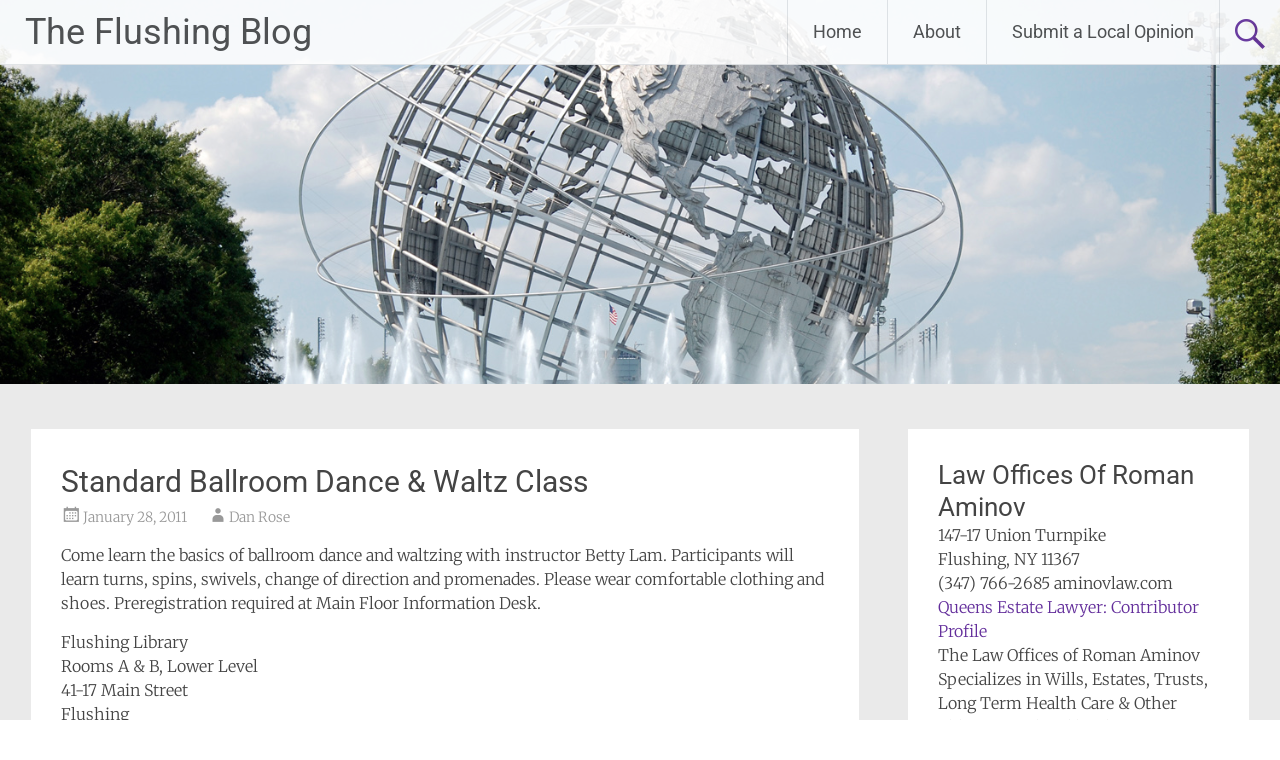

--- FILE ---
content_type: application/javascript; charset=utf-8
request_url: https://flushingblog.com/wp-content/cache/min/1/wp-content/themes/radiate/js/navigation.js?ver=1767698001
body_size: 344
content:
(function(){var container,button,menu,links,i,len;brm=document.getElementsByClassName('better-responsive-menu')[0];container=document.getElementById('site-navigation');if(!container||brm){return}
button=container.getElementsByTagName('h4')[0];if('undefined'===typeof button){return}
menu=container.getElementsByTagName('ul')[0];if('undefined'===typeof menu){button.style.display='none';return}
if(-1===menu.className.indexOf('nav-menu')){menu.className+='nav-menu'}
button.onclick=function(){if(-1!==container.className.indexOf('main-small-navigation')){container.className=container.className.replace('main-small-navigation','main-navigation')}else{container.className=container.className.replace('main-navigation','main-small-navigation')}};links=menu.getElementsByTagName('a');for(i=0,len=links.length;i<len;i++){links[i].addEventListener('focus',toggleFocus,!0);links[i].addEventListener('blur',toggleFocus,!0)}
function toggleFocus(){var self=this;while(-1===self.className.indexOf('nav-menu')){if('li'===self.tagName.toLowerCase()){if(-1!==self.className.indexOf('focus')){self.className=self.className.replace(' focus','')}else{self.className+=' focus'}}
self=self.parentElement}}})();jQuery(document).ready(function(){jQuery('.better-responsive-menu #site-navigation .menu-item-has-children').append('<span class="sub-toggle"> <span class="genericon genericon-expand"></span> </span>');jQuery('.better-responsive-menu #site-navigation .sub-toggle').click(function(){jQuery(this).parent('.menu-item-has-children').children('ul.sub-menu').first().slideToggle('1000');jQuery(this).children('<span class="genericon genericon-rightarrow"></span>').first().toggleClass('<span class="genericon genericon-expand"></span>');jQuery(this).toggleClass('active')})});(function(){var container;container=document.getElementById('site-navigation');(function(container){var touchStartFn,i,parentLink=container.querySelectorAll('.menu-item-has-children > a, .page_item_has_children > a');if('ontouchstart' in window){touchStartFn=function(e){var menuItem=this.parentNode,i;if(!menuItem.classList.contains('focus')){e.preventDefault();for(i=0;i<menuItem.parentNode.children.length;++i){if(menuItem===menuItem.parentNode.children[i]){continue}
menuItem.parentNode.children[i].classList.remove('focus')}
menuItem.classList.add('focus')}else{menuItem.classList.remove('focus')}};for(i=0;i<parentLink.length;++i){parentLink[i].addEventListener('touchstart',touchStartFn,!1)}}}(container))})()